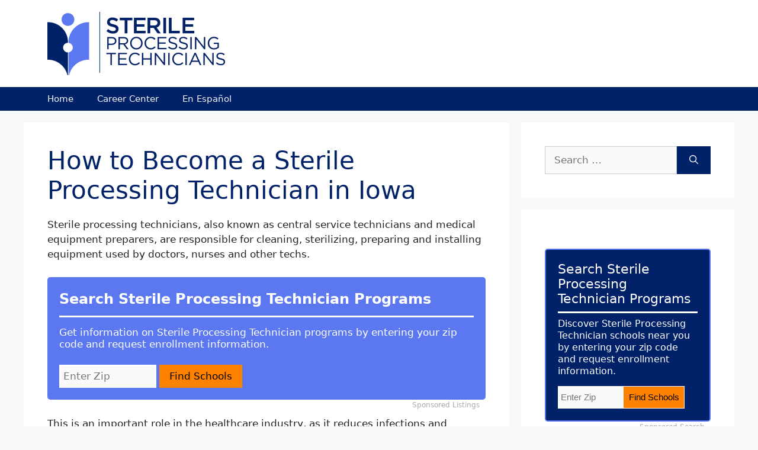

--- FILE ---
content_type: text/html; charset=UTF-8
request_url: https://sterileprocessingtech.org/ia/
body_size: 21940
content:
<!DOCTYPE html>
<html dir="ltr" lang="en-US" prefix="og: https://ogp.me/ns#">
<head>
	<meta charset="UTF-8">
	<title>Sterile Processing Technician Schools in Iowa - Find Programs</title>

		<!-- All in One SEO 4.9.3 - aioseo.com -->
	<meta name="description" content="Certification Information for IA and More" />
	<meta name="robots" content="max-image-preview:large" />
	<link rel="canonical" href="https://sterileprocessingtech.org/ia/" />
	<meta name="generator" content="All in One SEO (AIOSEO) 4.9.3" />
		<meta property="og:locale" content="en_US" />
		<meta property="og:site_name" content="Sterile Processing Technician Schools |" />
		<meta property="og:type" content="article" />
		<meta property="og:title" content="Sterile Processing Technician Schools in Iowa - Find Programs" />
		<meta property="og:description" content="Certification Information for IA and More" />
		<meta property="og:url" content="https://sterileprocessingtech.org/ia/" />
		<meta property="og:image" content="https://sterileprocessingtech.org/wp-content/uploads/2023/03/Sterile-Processing_SSa-R01a_Mil.webp" />
		<meta property="og:image:secure_url" content="https://sterileprocessingtech.org/wp-content/uploads/2023/03/Sterile-Processing_SSa-R01a_Mil.webp" />
		<meta property="article:published_time" content="2020-11-12T17:30:57+00:00" />
		<meta property="article:modified_time" content="2024-01-31T13:08:13+00:00" />
		<meta name="twitter:card" content="summary" />
		<meta name="twitter:title" content="Sterile Processing Technician Schools in Iowa - Find Programs" />
		<meta name="twitter:description" content="Certification Information for IA and More" />
		<meta name="twitter:image" content="https://sterileprocessingtech.org/wp-content/uploads/2023/03/Sterile-Processing_SSa-R01a_Mil.webp" />
		<script type="application/ld+json" class="aioseo-schema">
			{"@context":"https:\/\/schema.org","@graph":[{"@type":"BreadcrumbList","@id":"https:\/\/sterileprocessingtech.org\/ia\/#breadcrumblist","itemListElement":[{"@type":"ListItem","@id":"https:\/\/sterileprocessingtech.org#listItem","position":1,"name":"Home","item":"https:\/\/sterileprocessingtech.org","nextItem":{"@type":"ListItem","@id":"https:\/\/sterileprocessingtech.org\/ia\/#listItem","name":"Iowa"}},{"@type":"ListItem","@id":"https:\/\/sterileprocessingtech.org\/ia\/#listItem","position":2,"name":"Iowa","previousItem":{"@type":"ListItem","@id":"https:\/\/sterileprocessingtech.org#listItem","name":"Home"}}]},{"@type":"Organization","@id":"https:\/\/sterileprocessingtech.org\/#organization","name":"Sterile Processing Technician Schools","url":"https:\/\/sterileprocessingtech.org\/","logo":{"@type":"ImageObject","url":"https:\/\/sterileprocessingtech.org\/wp-content\/uploads\/2023\/03\/Sterile-Processing_SSa-R01a_Mil.webp","@id":"https:\/\/sterileprocessingtech.org\/ia\/#organizationLogo","width":300,"height":107,"caption":"Sterile Processing Techncian Schools Near Me"},"image":{"@id":"https:\/\/sterileprocessingtech.org\/ia\/#organizationLogo"}},{"@type":"WebPage","@id":"https:\/\/sterileprocessingtech.org\/ia\/#webpage","url":"https:\/\/sterileprocessingtech.org\/ia\/","name":"Sterile Processing Technician Schools in Iowa - Find Programs","description":"Certification Information for IA and More","inLanguage":"en-US","isPartOf":{"@id":"https:\/\/sterileprocessingtech.org\/#website"},"breadcrumb":{"@id":"https:\/\/sterileprocessingtech.org\/ia\/#breadcrumblist"},"datePublished":"2020-11-12T09:30:57-08:00","dateModified":"2024-01-31T05:08:13-08:00"},{"@type":"WebSite","@id":"https:\/\/sterileprocessingtech.org\/#website","url":"https:\/\/sterileprocessingtech.org\/","name":"Sterile Processing Technician Schools","inLanguage":"en-US","publisher":{"@id":"https:\/\/sterileprocessingtech.org\/#organization"}}]}
		</script>
		<!-- All in One SEO -->

<meta name="viewport" content="width=device-width, initial-scale=1"><link rel='dns-prefetch' href='//cdn.usefathom.com' />
<link rel="alternate" type="application/rss+xml" title="Sterile Processing Technician Schools &raquo; Feed" href="https://sterileprocessingtech.org/feed/" />
<link rel="alternate" type="application/rss+xml" title="Sterile Processing Technician Schools &raquo; Comments Feed" href="https://sterileprocessingtech.org/comments/feed/" />
<link rel="alternate" title="oEmbed (JSON)" type="application/json+oembed" href="https://sterileprocessingtech.org/wp-json/oembed/1.0/embed?url=https%3A%2F%2Fsterileprocessingtech.org%2Fia%2F" />
<link rel="alternate" title="oEmbed (XML)" type="text/xml+oembed" href="https://sterileprocessingtech.org/wp-json/oembed/1.0/embed?url=https%3A%2F%2Fsterileprocessingtech.org%2Fia%2F&#038;format=xml" />
		<!-- This site uses the Google Analytics by MonsterInsights plugin v9.11.1 - Using Analytics tracking - https://www.monsterinsights.com/ -->
							<script src="//www.googletagmanager.com/gtag/js?id=G-1YL2J7KFY1"  data-cfasync="false" data-wpfc-render="false" async></script>
			<script data-cfasync="false" data-wpfc-render="false">
				var mi_version = '9.11.1';
				var mi_track_user = true;
				var mi_no_track_reason = '';
								var MonsterInsightsDefaultLocations = {"page_location":"https:\/\/sterileprocessingtech.org\/ia\/"};
								if ( typeof MonsterInsightsPrivacyGuardFilter === 'function' ) {
					var MonsterInsightsLocations = (typeof MonsterInsightsExcludeQuery === 'object') ? MonsterInsightsPrivacyGuardFilter( MonsterInsightsExcludeQuery ) : MonsterInsightsPrivacyGuardFilter( MonsterInsightsDefaultLocations );
				} else {
					var MonsterInsightsLocations = (typeof MonsterInsightsExcludeQuery === 'object') ? MonsterInsightsExcludeQuery : MonsterInsightsDefaultLocations;
				}

								var disableStrs = [
										'ga-disable-G-1YL2J7KFY1',
									];

				/* Function to detect opted out users */
				function __gtagTrackerIsOptedOut() {
					for (var index = 0; index < disableStrs.length; index++) {
						if (document.cookie.indexOf(disableStrs[index] + '=true') > -1) {
							return true;
						}
					}

					return false;
				}

				/* Disable tracking if the opt-out cookie exists. */
				if (__gtagTrackerIsOptedOut()) {
					for (var index = 0; index < disableStrs.length; index++) {
						window[disableStrs[index]] = true;
					}
				}

				/* Opt-out function */
				function __gtagTrackerOptout() {
					for (var index = 0; index < disableStrs.length; index++) {
						document.cookie = disableStrs[index] + '=true; expires=Thu, 31 Dec 2099 23:59:59 UTC; path=/';
						window[disableStrs[index]] = true;
					}
				}

				if ('undefined' === typeof gaOptout) {
					function gaOptout() {
						__gtagTrackerOptout();
					}
				}
								window.dataLayer = window.dataLayer || [];

				window.MonsterInsightsDualTracker = {
					helpers: {},
					trackers: {},
				};
				if (mi_track_user) {
					function __gtagDataLayer() {
						dataLayer.push(arguments);
					}

					function __gtagTracker(type, name, parameters) {
						if (!parameters) {
							parameters = {};
						}

						if (parameters.send_to) {
							__gtagDataLayer.apply(null, arguments);
							return;
						}

						if (type === 'event') {
														parameters.send_to = monsterinsights_frontend.v4_id;
							var hookName = name;
							if (typeof parameters['event_category'] !== 'undefined') {
								hookName = parameters['event_category'] + ':' + name;
							}

							if (typeof MonsterInsightsDualTracker.trackers[hookName] !== 'undefined') {
								MonsterInsightsDualTracker.trackers[hookName](parameters);
							} else {
								__gtagDataLayer('event', name, parameters);
							}
							
						} else {
							__gtagDataLayer.apply(null, arguments);
						}
					}

					__gtagTracker('js', new Date());
					__gtagTracker('set', {
						'developer_id.dZGIzZG': true,
											});
					if ( MonsterInsightsLocations.page_location ) {
						__gtagTracker('set', MonsterInsightsLocations);
					}
										__gtagTracker('config', 'G-1YL2J7KFY1', {"forceSSL":"true","link_attribution":"true"} );
										window.gtag = __gtagTracker;										(function () {
						/* https://developers.google.com/analytics/devguides/collection/analyticsjs/ */
						/* ga and __gaTracker compatibility shim. */
						var noopfn = function () {
							return null;
						};
						var newtracker = function () {
							return new Tracker();
						};
						var Tracker = function () {
							return null;
						};
						var p = Tracker.prototype;
						p.get = noopfn;
						p.set = noopfn;
						p.send = function () {
							var args = Array.prototype.slice.call(arguments);
							args.unshift('send');
							__gaTracker.apply(null, args);
						};
						var __gaTracker = function () {
							var len = arguments.length;
							if (len === 0) {
								return;
							}
							var f = arguments[len - 1];
							if (typeof f !== 'object' || f === null || typeof f.hitCallback !== 'function') {
								if ('send' === arguments[0]) {
									var hitConverted, hitObject = false, action;
									if ('event' === arguments[1]) {
										if ('undefined' !== typeof arguments[3]) {
											hitObject = {
												'eventAction': arguments[3],
												'eventCategory': arguments[2],
												'eventLabel': arguments[4],
												'value': arguments[5] ? arguments[5] : 1,
											}
										}
									}
									if ('pageview' === arguments[1]) {
										if ('undefined' !== typeof arguments[2]) {
											hitObject = {
												'eventAction': 'page_view',
												'page_path': arguments[2],
											}
										}
									}
									if (typeof arguments[2] === 'object') {
										hitObject = arguments[2];
									}
									if (typeof arguments[5] === 'object') {
										Object.assign(hitObject, arguments[5]);
									}
									if ('undefined' !== typeof arguments[1].hitType) {
										hitObject = arguments[1];
										if ('pageview' === hitObject.hitType) {
											hitObject.eventAction = 'page_view';
										}
									}
									if (hitObject) {
										action = 'timing' === arguments[1].hitType ? 'timing_complete' : hitObject.eventAction;
										hitConverted = mapArgs(hitObject);
										__gtagTracker('event', action, hitConverted);
									}
								}
								return;
							}

							function mapArgs(args) {
								var arg, hit = {};
								var gaMap = {
									'eventCategory': 'event_category',
									'eventAction': 'event_action',
									'eventLabel': 'event_label',
									'eventValue': 'event_value',
									'nonInteraction': 'non_interaction',
									'timingCategory': 'event_category',
									'timingVar': 'name',
									'timingValue': 'value',
									'timingLabel': 'event_label',
									'page': 'page_path',
									'location': 'page_location',
									'title': 'page_title',
									'referrer' : 'page_referrer',
								};
								for (arg in args) {
																		if (!(!args.hasOwnProperty(arg) || !gaMap.hasOwnProperty(arg))) {
										hit[gaMap[arg]] = args[arg];
									} else {
										hit[arg] = args[arg];
									}
								}
								return hit;
							}

							try {
								f.hitCallback();
							} catch (ex) {
							}
						};
						__gaTracker.create = newtracker;
						__gaTracker.getByName = newtracker;
						__gaTracker.getAll = function () {
							return [];
						};
						__gaTracker.remove = noopfn;
						__gaTracker.loaded = true;
						window['__gaTracker'] = __gaTracker;
					})();
									} else {
										console.log("");
					(function () {
						function __gtagTracker() {
							return null;
						}

						window['__gtagTracker'] = __gtagTracker;
						window['gtag'] = __gtagTracker;
					})();
									}
			</script>
							<!-- / Google Analytics by MonsterInsights -->
		<style id='wp-img-auto-sizes-contain-inline-css'>
img:is([sizes=auto i],[sizes^="auto," i]){contain-intrinsic-size:3000px 1500px}
/*# sourceURL=wp-img-auto-sizes-contain-inline-css */
</style>
<style id='wp-block-library-inline-css'>
:root{--wp-block-synced-color:#7a00df;--wp-block-synced-color--rgb:122,0,223;--wp-bound-block-color:var(--wp-block-synced-color);--wp-editor-canvas-background:#ddd;--wp-admin-theme-color:#007cba;--wp-admin-theme-color--rgb:0,124,186;--wp-admin-theme-color-darker-10:#006ba1;--wp-admin-theme-color-darker-10--rgb:0,107,160.5;--wp-admin-theme-color-darker-20:#005a87;--wp-admin-theme-color-darker-20--rgb:0,90,135;--wp-admin-border-width-focus:2px}@media (min-resolution:192dpi){:root{--wp-admin-border-width-focus:1.5px}}.wp-element-button{cursor:pointer}:root .has-very-light-gray-background-color{background-color:#eee}:root .has-very-dark-gray-background-color{background-color:#313131}:root .has-very-light-gray-color{color:#eee}:root .has-very-dark-gray-color{color:#313131}:root .has-vivid-green-cyan-to-vivid-cyan-blue-gradient-background{background:linear-gradient(135deg,#00d084,#0693e3)}:root .has-purple-crush-gradient-background{background:linear-gradient(135deg,#34e2e4,#4721fb 50%,#ab1dfe)}:root .has-hazy-dawn-gradient-background{background:linear-gradient(135deg,#faaca8,#dad0ec)}:root .has-subdued-olive-gradient-background{background:linear-gradient(135deg,#fafae1,#67a671)}:root .has-atomic-cream-gradient-background{background:linear-gradient(135deg,#fdd79a,#004a59)}:root .has-nightshade-gradient-background{background:linear-gradient(135deg,#330968,#31cdcf)}:root .has-midnight-gradient-background{background:linear-gradient(135deg,#020381,#2874fc)}:root{--wp--preset--font-size--normal:16px;--wp--preset--font-size--huge:42px}.has-regular-font-size{font-size:1em}.has-larger-font-size{font-size:2.625em}.has-normal-font-size{font-size:var(--wp--preset--font-size--normal)}.has-huge-font-size{font-size:var(--wp--preset--font-size--huge)}.has-text-align-center{text-align:center}.has-text-align-left{text-align:left}.has-text-align-right{text-align:right}.has-fit-text{white-space:nowrap!important}#end-resizable-editor-section{display:none}.aligncenter{clear:both}.items-justified-left{justify-content:flex-start}.items-justified-center{justify-content:center}.items-justified-right{justify-content:flex-end}.items-justified-space-between{justify-content:space-between}.screen-reader-text{border:0;clip-path:inset(50%);height:1px;margin:-1px;overflow:hidden;padding:0;position:absolute;width:1px;word-wrap:normal!important}.screen-reader-text:focus{background-color:#ddd;clip-path:none;color:#444;display:block;font-size:1em;height:auto;left:5px;line-height:normal;padding:15px 23px 14px;text-decoration:none;top:5px;width:auto;z-index:100000}html :where(.has-border-color){border-style:solid}html :where([style*=border-top-color]){border-top-style:solid}html :where([style*=border-right-color]){border-right-style:solid}html :where([style*=border-bottom-color]){border-bottom-style:solid}html :where([style*=border-left-color]){border-left-style:solid}html :where([style*=border-width]){border-style:solid}html :where([style*=border-top-width]){border-top-style:solid}html :where([style*=border-right-width]){border-right-style:solid}html :where([style*=border-bottom-width]){border-bottom-style:solid}html :where([style*=border-left-width]){border-left-style:solid}html :where(img[class*=wp-image-]){height:auto;max-width:100%}:where(figure){margin:0 0 1em}html :where(.is-position-sticky){--wp-admin--admin-bar--position-offset:var(--wp-admin--admin-bar--height,0px)}@media screen and (max-width:600px){html :where(.is-position-sticky){--wp-admin--admin-bar--position-offset:0px}}

/*# sourceURL=wp-block-library-inline-css */
</style><style id='wp-block-heading-inline-css'>
h1:where(.wp-block-heading).has-background,h2:where(.wp-block-heading).has-background,h3:where(.wp-block-heading).has-background,h4:where(.wp-block-heading).has-background,h5:where(.wp-block-heading).has-background,h6:where(.wp-block-heading).has-background{padding:1.25em 2.375em}h1.has-text-align-left[style*=writing-mode]:where([style*=vertical-lr]),h1.has-text-align-right[style*=writing-mode]:where([style*=vertical-rl]),h2.has-text-align-left[style*=writing-mode]:where([style*=vertical-lr]),h2.has-text-align-right[style*=writing-mode]:where([style*=vertical-rl]),h3.has-text-align-left[style*=writing-mode]:where([style*=vertical-lr]),h3.has-text-align-right[style*=writing-mode]:where([style*=vertical-rl]),h4.has-text-align-left[style*=writing-mode]:where([style*=vertical-lr]),h4.has-text-align-right[style*=writing-mode]:where([style*=vertical-rl]),h5.has-text-align-left[style*=writing-mode]:where([style*=vertical-lr]),h5.has-text-align-right[style*=writing-mode]:where([style*=vertical-rl]),h6.has-text-align-left[style*=writing-mode]:where([style*=vertical-lr]),h6.has-text-align-right[style*=writing-mode]:where([style*=vertical-rl]){rotate:180deg}
/*# sourceURL=https://sterileprocessingtech.org/wp-includes/blocks/heading/style.min.css */
</style>
<style id='wp-block-latest-posts-inline-css'>
.wp-block-latest-posts{box-sizing:border-box}.wp-block-latest-posts.alignleft{margin-right:2em}.wp-block-latest-posts.alignright{margin-left:2em}.wp-block-latest-posts.wp-block-latest-posts__list{list-style:none}.wp-block-latest-posts.wp-block-latest-posts__list li{clear:both;overflow-wrap:break-word}.wp-block-latest-posts.is-grid{display:flex;flex-wrap:wrap}.wp-block-latest-posts.is-grid li{margin:0 1.25em 1.25em 0;width:100%}@media (min-width:600px){.wp-block-latest-posts.columns-2 li{width:calc(50% - .625em)}.wp-block-latest-posts.columns-2 li:nth-child(2n){margin-right:0}.wp-block-latest-posts.columns-3 li{width:calc(33.33333% - .83333em)}.wp-block-latest-posts.columns-3 li:nth-child(3n){margin-right:0}.wp-block-latest-posts.columns-4 li{width:calc(25% - .9375em)}.wp-block-latest-posts.columns-4 li:nth-child(4n){margin-right:0}.wp-block-latest-posts.columns-5 li{width:calc(20% - 1em)}.wp-block-latest-posts.columns-5 li:nth-child(5n){margin-right:0}.wp-block-latest-posts.columns-6 li{width:calc(16.66667% - 1.04167em)}.wp-block-latest-posts.columns-6 li:nth-child(6n){margin-right:0}}:root :where(.wp-block-latest-posts.is-grid){padding:0}:root :where(.wp-block-latest-posts.wp-block-latest-posts__list){padding-left:0}.wp-block-latest-posts__post-author,.wp-block-latest-posts__post-date{display:block;font-size:.8125em}.wp-block-latest-posts__post-excerpt,.wp-block-latest-posts__post-full-content{margin-bottom:1em;margin-top:.5em}.wp-block-latest-posts__featured-image a{display:inline-block}.wp-block-latest-posts__featured-image img{height:auto;max-width:100%;width:auto}.wp-block-latest-posts__featured-image.alignleft{float:left;margin-right:1em}.wp-block-latest-posts__featured-image.alignright{float:right;margin-left:1em}.wp-block-latest-posts__featured-image.aligncenter{margin-bottom:1em;text-align:center}
/*# sourceURL=https://sterileprocessingtech.org/wp-includes/blocks/latest-posts/style.min.css */
</style>
<style id='wp-block-list-inline-css'>
ol,ul{box-sizing:border-box}:root :where(.wp-block-list.has-background){padding:1.25em 2.375em}
/*# sourceURL=https://sterileprocessingtech.org/wp-includes/blocks/list/style.min.css */
</style>
<style id='wp-block-paragraph-inline-css'>
.is-small-text{font-size:.875em}.is-regular-text{font-size:1em}.is-large-text{font-size:2.25em}.is-larger-text{font-size:3em}.has-drop-cap:not(:focus):first-letter{float:left;font-size:8.4em;font-style:normal;font-weight:100;line-height:.68;margin:.05em .1em 0 0;text-transform:uppercase}body.rtl .has-drop-cap:not(:focus):first-letter{float:none;margin-left:.1em}p.has-drop-cap.has-background{overflow:hidden}:root :where(p.has-background){padding:1.25em 2.375em}:where(p.has-text-color:not(.has-link-color)) a{color:inherit}p.has-text-align-left[style*="writing-mode:vertical-lr"],p.has-text-align-right[style*="writing-mode:vertical-rl"]{rotate:180deg}
/*# sourceURL=https://sterileprocessingtech.org/wp-includes/blocks/paragraph/style.min.css */
</style>
<style id='global-styles-inline-css'>
:root{--wp--preset--aspect-ratio--square: 1;--wp--preset--aspect-ratio--4-3: 4/3;--wp--preset--aspect-ratio--3-4: 3/4;--wp--preset--aspect-ratio--3-2: 3/2;--wp--preset--aspect-ratio--2-3: 2/3;--wp--preset--aspect-ratio--16-9: 16/9;--wp--preset--aspect-ratio--9-16: 9/16;--wp--preset--color--black: #000000;--wp--preset--color--cyan-bluish-gray: #abb8c3;--wp--preset--color--white: #ffffff;--wp--preset--color--pale-pink: #f78da7;--wp--preset--color--vivid-red: #cf2e2e;--wp--preset--color--luminous-vivid-orange: #ff6900;--wp--preset--color--luminous-vivid-amber: #fcb900;--wp--preset--color--light-green-cyan: #7bdcb5;--wp--preset--color--vivid-green-cyan: #00d084;--wp--preset--color--pale-cyan-blue: #8ed1fc;--wp--preset--color--vivid-cyan-blue: #0693e3;--wp--preset--color--vivid-purple: #9b51e0;--wp--preset--color--contrast: var(--contrast);--wp--preset--color--contrast-2: var(--contrast-2);--wp--preset--color--contrast-3: var(--contrast-3);--wp--preset--color--base: var(--base);--wp--preset--color--base-2: var(--base-2);--wp--preset--color--base-3: var(--base-3);--wp--preset--color--accent: var(--accent);--wp--preset--color--spt-darkblue: var(--spt-darkblue);--wp--preset--color--stp-light: var(--stp-light);--wp--preset--color--global-color-10: var(--global-color-10);--wp--preset--gradient--vivid-cyan-blue-to-vivid-purple: linear-gradient(135deg,rgb(6,147,227) 0%,rgb(155,81,224) 100%);--wp--preset--gradient--light-green-cyan-to-vivid-green-cyan: linear-gradient(135deg,rgb(122,220,180) 0%,rgb(0,208,130) 100%);--wp--preset--gradient--luminous-vivid-amber-to-luminous-vivid-orange: linear-gradient(135deg,rgb(252,185,0) 0%,rgb(255,105,0) 100%);--wp--preset--gradient--luminous-vivid-orange-to-vivid-red: linear-gradient(135deg,rgb(255,105,0) 0%,rgb(207,46,46) 100%);--wp--preset--gradient--very-light-gray-to-cyan-bluish-gray: linear-gradient(135deg,rgb(238,238,238) 0%,rgb(169,184,195) 100%);--wp--preset--gradient--cool-to-warm-spectrum: linear-gradient(135deg,rgb(74,234,220) 0%,rgb(151,120,209) 20%,rgb(207,42,186) 40%,rgb(238,44,130) 60%,rgb(251,105,98) 80%,rgb(254,248,76) 100%);--wp--preset--gradient--blush-light-purple: linear-gradient(135deg,rgb(255,206,236) 0%,rgb(152,150,240) 100%);--wp--preset--gradient--blush-bordeaux: linear-gradient(135deg,rgb(254,205,165) 0%,rgb(254,45,45) 50%,rgb(107,0,62) 100%);--wp--preset--gradient--luminous-dusk: linear-gradient(135deg,rgb(255,203,112) 0%,rgb(199,81,192) 50%,rgb(65,88,208) 100%);--wp--preset--gradient--pale-ocean: linear-gradient(135deg,rgb(255,245,203) 0%,rgb(182,227,212) 50%,rgb(51,167,181) 100%);--wp--preset--gradient--electric-grass: linear-gradient(135deg,rgb(202,248,128) 0%,rgb(113,206,126) 100%);--wp--preset--gradient--midnight: linear-gradient(135deg,rgb(2,3,129) 0%,rgb(40,116,252) 100%);--wp--preset--font-size--small: 13px;--wp--preset--font-size--medium: 20px;--wp--preset--font-size--large: 36px;--wp--preset--font-size--x-large: 42px;--wp--preset--spacing--20: 0.44rem;--wp--preset--spacing--30: 0.67rem;--wp--preset--spacing--40: 1rem;--wp--preset--spacing--50: 1.5rem;--wp--preset--spacing--60: 2.25rem;--wp--preset--spacing--70: 3.38rem;--wp--preset--spacing--80: 5.06rem;--wp--preset--shadow--natural: 6px 6px 9px rgba(0, 0, 0, 0.2);--wp--preset--shadow--deep: 12px 12px 50px rgba(0, 0, 0, 0.4);--wp--preset--shadow--sharp: 6px 6px 0px rgba(0, 0, 0, 0.2);--wp--preset--shadow--outlined: 6px 6px 0px -3px rgb(255, 255, 255), 6px 6px rgb(0, 0, 0);--wp--preset--shadow--crisp: 6px 6px 0px rgb(0, 0, 0);}:where(.is-layout-flex){gap: 0.5em;}:where(.is-layout-grid){gap: 0.5em;}body .is-layout-flex{display: flex;}.is-layout-flex{flex-wrap: wrap;align-items: center;}.is-layout-flex > :is(*, div){margin: 0;}body .is-layout-grid{display: grid;}.is-layout-grid > :is(*, div){margin: 0;}:where(.wp-block-columns.is-layout-flex){gap: 2em;}:where(.wp-block-columns.is-layout-grid){gap: 2em;}:where(.wp-block-post-template.is-layout-flex){gap: 1.25em;}:where(.wp-block-post-template.is-layout-grid){gap: 1.25em;}.has-black-color{color: var(--wp--preset--color--black) !important;}.has-cyan-bluish-gray-color{color: var(--wp--preset--color--cyan-bluish-gray) !important;}.has-white-color{color: var(--wp--preset--color--white) !important;}.has-pale-pink-color{color: var(--wp--preset--color--pale-pink) !important;}.has-vivid-red-color{color: var(--wp--preset--color--vivid-red) !important;}.has-luminous-vivid-orange-color{color: var(--wp--preset--color--luminous-vivid-orange) !important;}.has-luminous-vivid-amber-color{color: var(--wp--preset--color--luminous-vivid-amber) !important;}.has-light-green-cyan-color{color: var(--wp--preset--color--light-green-cyan) !important;}.has-vivid-green-cyan-color{color: var(--wp--preset--color--vivid-green-cyan) !important;}.has-pale-cyan-blue-color{color: var(--wp--preset--color--pale-cyan-blue) !important;}.has-vivid-cyan-blue-color{color: var(--wp--preset--color--vivid-cyan-blue) !important;}.has-vivid-purple-color{color: var(--wp--preset--color--vivid-purple) !important;}.has-black-background-color{background-color: var(--wp--preset--color--black) !important;}.has-cyan-bluish-gray-background-color{background-color: var(--wp--preset--color--cyan-bluish-gray) !important;}.has-white-background-color{background-color: var(--wp--preset--color--white) !important;}.has-pale-pink-background-color{background-color: var(--wp--preset--color--pale-pink) !important;}.has-vivid-red-background-color{background-color: var(--wp--preset--color--vivid-red) !important;}.has-luminous-vivid-orange-background-color{background-color: var(--wp--preset--color--luminous-vivid-orange) !important;}.has-luminous-vivid-amber-background-color{background-color: var(--wp--preset--color--luminous-vivid-amber) !important;}.has-light-green-cyan-background-color{background-color: var(--wp--preset--color--light-green-cyan) !important;}.has-vivid-green-cyan-background-color{background-color: var(--wp--preset--color--vivid-green-cyan) !important;}.has-pale-cyan-blue-background-color{background-color: var(--wp--preset--color--pale-cyan-blue) !important;}.has-vivid-cyan-blue-background-color{background-color: var(--wp--preset--color--vivid-cyan-blue) !important;}.has-vivid-purple-background-color{background-color: var(--wp--preset--color--vivid-purple) !important;}.has-black-border-color{border-color: var(--wp--preset--color--black) !important;}.has-cyan-bluish-gray-border-color{border-color: var(--wp--preset--color--cyan-bluish-gray) !important;}.has-white-border-color{border-color: var(--wp--preset--color--white) !important;}.has-pale-pink-border-color{border-color: var(--wp--preset--color--pale-pink) !important;}.has-vivid-red-border-color{border-color: var(--wp--preset--color--vivid-red) !important;}.has-luminous-vivid-orange-border-color{border-color: var(--wp--preset--color--luminous-vivid-orange) !important;}.has-luminous-vivid-amber-border-color{border-color: var(--wp--preset--color--luminous-vivid-amber) !important;}.has-light-green-cyan-border-color{border-color: var(--wp--preset--color--light-green-cyan) !important;}.has-vivid-green-cyan-border-color{border-color: var(--wp--preset--color--vivid-green-cyan) !important;}.has-pale-cyan-blue-border-color{border-color: var(--wp--preset--color--pale-cyan-blue) !important;}.has-vivid-cyan-blue-border-color{border-color: var(--wp--preset--color--vivid-cyan-blue) !important;}.has-vivid-purple-border-color{border-color: var(--wp--preset--color--vivid-purple) !important;}.has-vivid-cyan-blue-to-vivid-purple-gradient-background{background: var(--wp--preset--gradient--vivid-cyan-blue-to-vivid-purple) !important;}.has-light-green-cyan-to-vivid-green-cyan-gradient-background{background: var(--wp--preset--gradient--light-green-cyan-to-vivid-green-cyan) !important;}.has-luminous-vivid-amber-to-luminous-vivid-orange-gradient-background{background: var(--wp--preset--gradient--luminous-vivid-amber-to-luminous-vivid-orange) !important;}.has-luminous-vivid-orange-to-vivid-red-gradient-background{background: var(--wp--preset--gradient--luminous-vivid-orange-to-vivid-red) !important;}.has-very-light-gray-to-cyan-bluish-gray-gradient-background{background: var(--wp--preset--gradient--very-light-gray-to-cyan-bluish-gray) !important;}.has-cool-to-warm-spectrum-gradient-background{background: var(--wp--preset--gradient--cool-to-warm-spectrum) !important;}.has-blush-light-purple-gradient-background{background: var(--wp--preset--gradient--blush-light-purple) !important;}.has-blush-bordeaux-gradient-background{background: var(--wp--preset--gradient--blush-bordeaux) !important;}.has-luminous-dusk-gradient-background{background: var(--wp--preset--gradient--luminous-dusk) !important;}.has-pale-ocean-gradient-background{background: var(--wp--preset--gradient--pale-ocean) !important;}.has-electric-grass-gradient-background{background: var(--wp--preset--gradient--electric-grass) !important;}.has-midnight-gradient-background{background: var(--wp--preset--gradient--midnight) !important;}.has-small-font-size{font-size: var(--wp--preset--font-size--small) !important;}.has-medium-font-size{font-size: var(--wp--preset--font-size--medium) !important;}.has-large-font-size{font-size: var(--wp--preset--font-size--large) !important;}.has-x-large-font-size{font-size: var(--wp--preset--font-size--x-large) !important;}
/*# sourceURL=global-styles-inline-css */
</style>

<style id='classic-theme-styles-inline-css'>
/*! This file is auto-generated */
.wp-block-button__link{color:#fff;background-color:#32373c;border-radius:9999px;box-shadow:none;text-decoration:none;padding:calc(.667em + 2px) calc(1.333em + 2px);font-size:1.125em}.wp-block-file__button{background:#32373c;color:#fff;text-decoration:none}
/*# sourceURL=/wp-includes/css/classic-themes.min.css */
</style>
<link rel='stylesheet' id='generate-widget-areas-css' href='https://sterileprocessingtech.org/wp-content/themes/generatepress/assets/css/components/widget-areas.min.css?ver=3.6.1' media='all' />
<link rel='stylesheet' id='generate-style-css' href='https://sterileprocessingtech.org/wp-content/themes/generatepress/assets/css/main.min.css?ver=3.6.1' media='all' />
<style id='generate-style-inline-css'>
body{background-color:#f7f8f9;color:#222222;}a{color:#1e73be;}a:hover, a:focus, a:active{color:#000000;}.wp-block-group__inner-container{max-width:1200px;margin-left:auto;margin-right:auto;}.site-header .header-image{width:300px;}:root{--contrast:#222222;--contrast-2:#575760;--contrast-3:#b2b2be;--base:#f0f0f0;--base-2:#f7f8f9;--base-3:#ffffff;--accent:#1e73be;--spt-darkblue:#012168;--stp-light:#5c78f1;--global-color-10:#FF8100;}:root .has-contrast-color{color:var(--contrast);}:root .has-contrast-background-color{background-color:var(--contrast);}:root .has-contrast-2-color{color:var(--contrast-2);}:root .has-contrast-2-background-color{background-color:var(--contrast-2);}:root .has-contrast-3-color{color:var(--contrast-3);}:root .has-contrast-3-background-color{background-color:var(--contrast-3);}:root .has-base-color{color:var(--base);}:root .has-base-background-color{background-color:var(--base);}:root .has-base-2-color{color:var(--base-2);}:root .has-base-2-background-color{background-color:var(--base-2);}:root .has-base-3-color{color:var(--base-3);}:root .has-base-3-background-color{background-color:var(--base-3);}:root .has-accent-color{color:var(--accent);}:root .has-accent-background-color{background-color:var(--accent);}:root .has-spt-darkblue-color{color:var(--spt-darkblue);}:root .has-spt-darkblue-background-color{background-color:var(--spt-darkblue);}:root .has-stp-light-color{color:var(--stp-light);}:root .has-stp-light-background-color{background-color:var(--stp-light);}:root .has-global-color-10-color{color:var(--global-color-10);}:root .has-global-color-10-background-color{background-color:var(--global-color-10);}body, button, input, select, textarea{font-family:-apple-system, system-ui, BlinkMacSystemFont, "Segoe UI", Helvetica, Arial, sans-serif, "Apple Color Emoji", "Segoe UI Emoji", "Segoe UI Symbol";}body{line-height:1.5;}.entry-content > [class*="wp-block-"]:not(:last-child):not(.wp-block-heading){margin-bottom:1.5em;}.main-navigation .main-nav ul ul li a{font-size:14px;}.sidebar .widget, .footer-widgets .widget{font-size:17px;}@media (max-width:768px){h1{font-size:31px;}h2{font-size:27px;}h3{font-size:24px;}h4{font-size:22px;}h5{font-size:19px;}}.top-bar{background-color:#636363;color:#ffffff;}.top-bar a{color:#ffffff;}.top-bar a:hover{color:#303030;}.site-header{background-color:#ffffff;}.main-title a,.main-title a:hover{color:#222222;}.site-description{color:#757575;}.main-navigation,.main-navigation ul ul{background-color:var(--spt-darkblue);}.main-navigation .main-nav ul li a, .main-navigation .menu-toggle, .main-navigation .menu-bar-items{color:var(--base-2);}.main-navigation .main-nav ul li:not([class*="current-menu-"]):hover > a, .main-navigation .main-nav ul li:not([class*="current-menu-"]):focus > a, .main-navigation .main-nav ul li.sfHover:not([class*="current-menu-"]) > a, .main-navigation .menu-bar-item:hover > a, .main-navigation .menu-bar-item.sfHover > a{color:var(--base-3);background-color:var(--stp-light);}button.menu-toggle:hover,button.menu-toggle:focus{color:var(--base-2);}.main-navigation .main-nav ul li[class*="current-menu-"] > a{color:var(--base-2);background-color:var(--contrast-3);}.navigation-search input[type="search"],.navigation-search input[type="search"]:active, .navigation-search input[type="search"]:focus, .main-navigation .main-nav ul li.search-item.active > a, .main-navigation .menu-bar-items .search-item.active > a{color:var(--base-3);background-color:var(--stp-light);}.main-navigation ul ul{background-color:#eaeaea;}.main-navigation .main-nav ul ul li a{color:#515151;}.main-navigation .main-nav ul ul li:not([class*="current-menu-"]):hover > a,.main-navigation .main-nav ul ul li:not([class*="current-menu-"]):focus > a, .main-navigation .main-nav ul ul li.sfHover:not([class*="current-menu-"]) > a{color:#7a8896;background-color:#eaeaea;}.main-navigation .main-nav ul ul li[class*="current-menu-"] > a{color:#7a8896;background-color:#eaeaea;}.separate-containers .inside-article, .separate-containers .comments-area, .separate-containers .page-header, .one-container .container, .separate-containers .paging-navigation, .inside-page-header{background-color:#ffffff;}.inside-article a,.paging-navigation a,.comments-area a,.page-header a{color:var(--stp-light);}.inside-article a:hover,.paging-navigation a:hover,.comments-area a:hover,.page-header a:hover{color:var(--spt-darkblue);}.entry-title a{color:#222222;}.entry-title a:hover{color:#55555e;}.entry-meta{color:#595959;}h1{color:var(--spt-darkblue);}h2{color:var(--spt-darkblue);}.sidebar .widget{background-color:#ffffff;}.footer-widgets{background-color:#ffffff;}.footer-widgets .widget-title{color:#000000;}.site-info{color:#ffffff;background-color:#55555e;}.site-info a{color:#ffffff;}.site-info a:hover{color:#d3d3d3;}.footer-bar .widget_nav_menu .current-menu-item a{color:#d3d3d3;}input[type="text"],input[type="email"],input[type="url"],input[type="password"],input[type="search"],input[type="tel"],input[type="number"],textarea,select{color:#666666;background-color:#fafafa;border-color:#cccccc;}input[type="text"]:focus,input[type="email"]:focus,input[type="url"]:focus,input[type="password"]:focus,input[type="search"]:focus,input[type="tel"]:focus,input[type="number"]:focus,textarea:focus,select:focus{color:#666666;background-color:#ffffff;border-color:#bfbfbf;}button,html input[type="button"],input[type="reset"],input[type="submit"],a.button,a.wp-block-button__link:not(.has-background){color:#ffffff;background-color:var(--spt-darkblue);}button:hover,html input[type="button"]:hover,input[type="reset"]:hover,input[type="submit"]:hover,a.button:hover,button:focus,html input[type="button"]:focus,input[type="reset"]:focus,input[type="submit"]:focus,a.button:focus,a.wp-block-button__link:not(.has-background):active,a.wp-block-button__link:not(.has-background):focus,a.wp-block-button__link:not(.has-background):hover{color:#ffffff;background-color:#3f4047;}a.generate-back-to-top{background-color:rgba( 0,0,0,0.4 );color:#ffffff;}a.generate-back-to-top:hover,a.generate-back-to-top:focus{background-color:rgba( 0,0,0,0.6 );color:#ffffff;}:root{--gp-search-modal-bg-color:var(--base-3);--gp-search-modal-text-color:var(--contrast);--gp-search-modal-overlay-bg-color:rgba(0,0,0,0.2);}@media (max-width: 768px){.main-navigation .menu-bar-item:hover > a, .main-navigation .menu-bar-item.sfHover > a{background:none;color:var(--base-2);}}.nav-below-header .main-navigation .inside-navigation.grid-container, .nav-above-header .main-navigation .inside-navigation.grid-container{padding:0px 20px 0px 20px;}.site-main .wp-block-group__inner-container{padding:40px;}.separate-containers .paging-navigation{padding-top:20px;padding-bottom:20px;}.entry-content .alignwide, body:not(.no-sidebar) .entry-content .alignfull{margin-left:-40px;width:calc(100% + 80px);max-width:calc(100% + 80px);}.main-navigation .main-nav ul li a,.menu-toggle,.main-navigation .menu-bar-item > a{line-height:40px;}.navigation-search input[type="search"]{height:40px;}.rtl .menu-item-has-children .dropdown-menu-toggle{padding-left:20px;}.rtl .main-navigation .main-nav ul li.menu-item-has-children > a{padding-right:20px;}@media (max-width:768px){.separate-containers .inside-article, .separate-containers .comments-area, .separate-containers .page-header, .separate-containers .paging-navigation, .one-container .site-content, .inside-page-header{padding:30px;}.site-main .wp-block-group__inner-container{padding:30px;}.inside-top-bar{padding-right:30px;padding-left:30px;}.inside-header{padding-right:30px;padding-left:30px;}.widget-area .widget{padding-top:30px;padding-right:30px;padding-bottom:30px;padding-left:30px;}.footer-widgets-container{padding-top:30px;padding-right:30px;padding-bottom:30px;padding-left:30px;}.inside-site-info{padding-right:30px;padding-left:30px;}.entry-content .alignwide, body:not(.no-sidebar) .entry-content .alignfull{margin-left:-30px;width:calc(100% + 60px);max-width:calc(100% + 60px);}.one-container .site-main .paging-navigation{margin-bottom:20px;}}/* End cached CSS */.is-right-sidebar{width:30%;}.is-left-sidebar{width:30%;}.site-content .content-area{width:70%;}@media (max-width: 768px){.main-navigation .menu-toggle,.sidebar-nav-mobile:not(#sticky-placeholder){display:block;}.main-navigation ul,.gen-sidebar-nav,.main-navigation:not(.slideout-navigation):not(.toggled) .main-nav > ul,.has-inline-mobile-toggle #site-navigation .inside-navigation > *:not(.navigation-search):not(.main-nav){display:none;}.nav-align-right .inside-navigation,.nav-align-center .inside-navigation{justify-content:space-between;}}
.dynamic-author-image-rounded{border-radius:100%;}.dynamic-featured-image, .dynamic-author-image{vertical-align:middle;}.one-container.blog .dynamic-content-template:not(:last-child), .one-container.archive .dynamic-content-template:not(:last-child){padding-bottom:0px;}.dynamic-entry-excerpt > p:last-child{margin-bottom:0px;}
/*# sourceURL=generate-style-inline-css */
</style>
<link rel='stylesheet' id='generate-child-css' href='https://sterileprocessingtech.org/wp-content/themes/generatepress_child/style.css?ver=1614252838' media='all' />
<script src="https://sterileprocessingtech.org/wp-content/plugins/google-analytics-for-wordpress/assets/js/frontend-gtag.min.js?ver=9.11.1" id="monsterinsights-frontend-script-js" async data-wp-strategy="async"></script>
<script data-cfasync="false" data-wpfc-render="false" id='monsterinsights-frontend-script-js-extra'>var monsterinsights_frontend = {"js_events_tracking":"true","download_extensions":"doc,pdf,ppt,zip,xls,docx,pptx,xlsx","inbound_paths":"[{\"path\":\"\\\/go\\\/\",\"label\":\"affiliate\"},{\"path\":\"\\\/recommend\\\/\",\"label\":\"affiliate\"},{\"path\":\"\\\/recommends\\\/\",\"label\":\"affiliate\"}]","home_url":"https:\/\/sterileprocessingtech.org","hash_tracking":"false","v4_id":"G-1YL2J7KFY1"};</script>
<script src="https://cdn.usefathom.com/script.js" id="fathom-snippet-js" defer data-wp-strategy="defer" data-site="DWRSOPMC"   data-no-minify></script>
<link rel="https://api.w.org/" href="https://sterileprocessingtech.org/wp-json/" /><link rel="alternate" title="JSON" type="application/json" href="https://sterileprocessingtech.org/wp-json/wp/v2/pages/19" /><link rel="EditURI" type="application/rsd+xml" title="RSD" href="https://sterileprocessingtech.org/xmlrpc.php?rsd" />
<meta name="generator" content="WordPress 6.9" />
<link rel='shortlink' href='https://sterileprocessingtech.org/?p=19' />
<link rel="icon" href="https://sterileprocessingtech.org/wp-content/uploads/2023/03/favicon.jpg" sizes="32x32" />
<link rel="icon" href="https://sterileprocessingtech.org/wp-content/uploads/2023/03/favicon.jpg" sizes="192x192" />
<link rel="apple-touch-icon" href="https://sterileprocessingtech.org/wp-content/uploads/2023/03/favicon.jpg" />
<meta name="msapplication-TileImage" content="https://sterileprocessingtech.org/wp-content/uploads/2023/03/favicon.jpg" />
		<style id="wp-custom-css">
			.su-box {
  margin: 0 0 1.5em;
  border-width: 2px;
  border-style: solid;
}

.su-box-content {
  background-color: #fff;
  color: #444;
  padding: 1em;
}
.su-box-title {
  display: block;
  padding: 0.5em 1em;
  font-weight: 700;
  font-size: 1.1em;
}
.su-button {
  display: inline-block !important;
  text-align: center;
  text-decoration: none !important;
  box-sizing: content-box !important;
  -webkit-transition: all 0.2s;
  transition: all 0.2s;
}

.su-button-style-flat span {
  border: none;
}

.zip_widget_esy_container {
  background: var(--spt-darkblue) none repeat scroll 0 0;
  border: 2px solid var(--stp-light);
  padding: 20px;
  border-radius: 5px;
}

.zip_widget_esy_container form {
  margin: 0;
}

body .zip_widget_esy_container p {
  color: #fff;
  font-size: 16px;
  font-weight: 100;
  line-height: 130%;
  margin-bottom: 15px;
  text-align: left;
}

.zip_widget_esy_container input[type="submit"] {
  background: var(--global-color-10) none repeat scroll 0 0;
  border: 1px solid #fff;
  border-radius: 0;
  color: #000 !important;
  font-family: Arial;
  font-size: 15px;
  font-weight: 500;
  height: 34px !important;
  width: 90px;
  text-transform: none;
  line-height: 34px !important;
  box-shadow: none;
  box-sizing: content-box;
  -webkit-appearance: none;
  vertical-align: top;
  padding: 1px 6px;
  cursor: pointer;
  text-shadow: none;
}

.zip_widget_esy_container input[type="text"] {
  border: 1px solid #fff;
  float: left;
  font-family: arial;
  font-size: 15px;
  height: 34px;
  width: 100px;
  border-radius: 0;
  box-sizing: content-box;
  padding: 1px 4px;
}

.zip_widget_esy_container select.program_type {
  padding: 0 5px;
  height: 34px;
  font-size: 15px;
  line-height: 34px;
  margin-bottom: 10px;
  border: 1px solid #fff;
  -webkit-appearance: none;
  -webkit-border-radius: 0;
  /* background-image:url([data-uri])*/
  background-position: 100% 50%;
  background-repeat: no-repeat;
  background-color: #fff;
  width: 100%;
}

.zip_widget_esy_container .zip_widget_esy_title {
  border-bottom: 3px solid #fff;
  color: #fff;
  font-size: 22px;
  font-weight: 100;
  letter-spacing: 0;
  line-height: 115%;
  margin-bottom: 8px;
  padding-bottom: 9px;
}

.zip_widget_esy_container .zip_widget_esy_search_box_contianer {
  max-width: 280px;
  text-align: left;
}

.esy_sponsored {
  text-align: right;
  font-size: 12px;
  color: #aaa;
  margin: 0 10px 10px 0;
  content: "Sponsored Ad";
}

.zip_widget_esy_title {
  border-bottom: 3px solid #fff;
  color: #fff;
  font-size: 22px;
  font-weight: 100;
  letter-spacing: 0;
  line-height: 115%;
  margin-bottom: 8px;
  padding-bottom: 9px;
}

.zip_widget_esy_search_box_contianer {
  max-width: 280px;
  text-align: left;
}

.esy_sponsored {
  text-align: right;
  font-size: 12px;
  color: #aaa;
  margin: 0 10px 10px 0;
  content: "Sponsored Ad";
}

.listings_widget_esy_container .zip_notice span {
  font-weight: 600;
  background-color: #fdfdd0;
}
.listings_widget_esy_container .esy_listing_container {
  clear: both;
  border-bottom: 1px solid #ddd;
  padding: 10px 5px;
  overflow: hidden;
}
.listings_widget_esy_container .esy_listing_container:hover {
  background: #f3f3f3;
}
.listings_widget_esy_container .esy_listing_container .esy_listing_title a {
  font-size: 1.1em;
}
.listings_widget_esy_container .esy_listing_container .esy_address,
.listings_widget_esy_container .esy_listing_container .esy_school_code {
  font-size: 0.9em;
}
.listings_widget_esy_container .esy_listing_container .esy_request_button {
  max-width: 100px;
  height: 25px !important;
  box-sizing: content-box;
  line-height: 25px !important;
  border: 1px solid #ddd;
  background: #FF8100;
  color: #fff;
  display: block;
  min-width: 75px;
  padding: 4px;
  text-align: center;
  margin: 10px 0 0;
  text-decoration: none;
}
@media (min-width: 480px) {
  .listings_widget_esy_container
    .esy_listing_container
    .esy_program_details_container {
    float: left;
    width: 70%;
  }
  .listings_widget_esy_container
    .esy_listing_container
    .esy_request_link_container {
    float: right;
    width: 25%;
  }
  .listings_widget_esy_container .esy_listing_container .esy_request_button {
    font-size: 13px;
    margin: 10px auto;
  }
}

.listings_widget_esy_title {
  font-size: 1.2em;
  font-weight: 700;
  margin: 30px 0 5px;
}

.listings_widget_esy_search_box_contianer input {
  max-width: 150px;
  height: 25px !important;
  box-sizing: content-box;
  padding: 5px;
  margin: 0;
  line-height: 25px !important;
  border: 1px solid #ddd;
  border-radius: 0;
  -webkit-border-radius: 0;
  -webkit-appearance: none;
  display: inline-block;
}

.listings_widget_esy_zip_search_container
  .listings_widget_esy_search_box_contianer
  input[type="submit"] {
  background: #333;
  color: #fff;
  box-shadow: none;
  text-shadow: none;
  border-radius: 0;
  -webkit-border-radius: 0;
  -webkit-appearance: none;
}

.listings_widget_esy_zip_search_container form {
    background: var(--stp-light);
    padding: 20px;
    border-radius: 5px;
}

.listings_widget_esy_zip_search_container form .listings_widget_esy_title {
    font-size: 1.4em;
    color: #fff;
    font-weight: 700;
    margin: 0 0 15px;
    padding: 0 0 10px;
    border-bottom: 3px solid #fff;
}

.listings_widget_esy_zip_search_container form p {
    margin-bottom: 1.5em;
    color: #fff;
    font-weight: 400;
    line-height: 1.2;
}

.listings_widget_esy_zip_search_container form .listings_widget_esy_search_box_contianer input {
    border: 2px solid #fff;
}

.listings_widget_esy_zip_search_container .listings_widget_esy_search_box_contianer input[type="submit"] {
    background: var(--global-color-10);
    border-color: var(--global-color-10);
    padding: 5px 15px;
    font-weight: 500;
    color: #000;
    transition: cubic-bezier(1, 0, 0, 1);
}

/* .listings_widget_esy_zip_search_container .listings_widget_esy_search_box_contianer input[type="submit"]:hover {
    background: #fff;
    padding: 5px 15px;
    font-weight: 500;
    color: var(--stp-light);
    transition: cubic-bezier(1, 0, 0, 1);
} */		</style>
		</head>

<body class="wp-singular page-template-default page page-id-19 wp-custom-logo wp-embed-responsive wp-theme-generatepress wp-child-theme-generatepress_child post-image-aligned-center sticky-menu-fade right-sidebar nav-below-header separate-containers header-aligned-left dropdown-hover" itemtype="https://schema.org/WebPage" itemscope>
	<a class="screen-reader-text skip-link" href="#content" title="Skip to content">Skip to content</a>		<header class="site-header" id="masthead" aria-label="Site"  itemtype="https://schema.org/WPHeader" itemscope>
			<div class="inside-header grid-container">
				<div class="site-logo">
					<a href="https://sterileprocessingtech.org/" rel="home">
						<img  class="header-image is-logo-image" alt="Sterile Processing Technician Schools" src="https://sterileprocessingtech.org/wp-content/uploads/2023/03/Sterile-Processing_SSa-R01a_Mil.webp" width="300" height="107" />
					</a>
				</div>			</div>
		</header>
				<nav class="main-navigation sub-menu-right" id="site-navigation" aria-label="Primary"  itemtype="https://schema.org/SiteNavigationElement" itemscope>
			<div class="inside-navigation grid-container">
								<button class="menu-toggle" aria-controls="primary-menu" aria-expanded="false">
					<span class="gp-icon icon-menu-bars"><svg viewBox="0 0 512 512" aria-hidden="true" xmlns="http://www.w3.org/2000/svg" width="1em" height="1em"><path d="M0 96c0-13.255 10.745-24 24-24h464c13.255 0 24 10.745 24 24s-10.745 24-24 24H24c-13.255 0-24-10.745-24-24zm0 160c0-13.255 10.745-24 24-24h464c13.255 0 24 10.745 24 24s-10.745 24-24 24H24c-13.255 0-24-10.745-24-24zm0 160c0-13.255 10.745-24 24-24h464c13.255 0 24 10.745 24 24s-10.745 24-24 24H24c-13.255 0-24-10.745-24-24z" /></svg><svg viewBox="0 0 512 512" aria-hidden="true" xmlns="http://www.w3.org/2000/svg" width="1em" height="1em"><path d="M71.029 71.029c9.373-9.372 24.569-9.372 33.942 0L256 222.059l151.029-151.03c9.373-9.372 24.569-9.372 33.942 0 9.372 9.373 9.372 24.569 0 33.942L289.941 256l151.03 151.029c9.372 9.373 9.372 24.569 0 33.942-9.373 9.372-24.569 9.372-33.942 0L256 289.941l-151.029 151.03c-9.373 9.372-24.569 9.372-33.942 0-9.372-9.373-9.372-24.569 0-33.942L222.059 256 71.029 104.971c-9.372-9.373-9.372-24.569 0-33.942z" /></svg></span><span class="mobile-menu">Menu</span>				</button>
				<div id="primary-menu" class="main-nav"><ul id="menu-topmenu" class=" menu sf-menu"><li id="menu-item-90" class="menu-item menu-item-type-post_type menu-item-object-page menu-item-home menu-item-90"><a href="https://sterileprocessingtech.org/">Home</a></li>
<li id="menu-item-1148" class="menu-item menu-item-type-post_type menu-item-object-page menu-item-1148"><a href="https://sterileprocessingtech.org/sterile-processing-technician-career-center/">Career Center</a></li>
<li id="menu-item-1549" class="menu-item menu-item-type-post_type menu-item-object-page menu-item-1549"><a href="https://sterileprocessingtech.org/es/">En Español</a></li>
</ul></div>			</div>
		</nav>
		
	<div class="site grid-container container hfeed" id="page">
				<div class="site-content" id="content">
			
	<div class="content-area" id="primary">
		<main class="site-main" id="main">
			
<article id="post-19" class="post-19 page type-page status-publish" itemtype="https://schema.org/CreativeWork" itemscope>
	<div class="inside-article">
		
		<div class="entry-content" itemprop="text">
			
<h1 class="wp-block-heading">How to Become a Sterile Processing Technician in Iowa</h1>



<p>Sterile processing technicians, also known as central service technicians and medical equipment preparers, are responsible for cleaning, sterilizing, preparing and installing equipment used by doctors, nurses and other techs.</p>


<div class="listings_widget_esy_zip_search_container">
	<form action="https://www.esyoh.com/search" method="get">
	<div class="listings_widget_esy_title">Search Sterile Processing Technician Programs</div>
	<p>Get information on Sterile Processing Technician programs by entering your zip code and request enrollment information.</p>
	<div class="listings_widget_esy_search_box_contianer">
		<input type="text" placeholder="Enter Zip" name="z" inputmode="numeric" />
		<input type="submit" value="Find Schools" rel="sponsored" onclick>
	</div>
	<input type="hidden" name="d" value="sterileprocessingtech.org">
	<input type="hidden" name="pc" value="GES1028">
	<input type="hidden" name="current_page_url" value="https://sterileprocessingtech.org/ia/">
	<input type="hidden" name="src" value="in-content-listings-search">
	</form>
</div>
<script type="text/javascript">
                        function get_listings_397064(data){document.getElementById(data.container_id).innerHTML=data.html;}
                        window.addEventListener("load", function () {
                          var script = document.createElement('script');
                          script.src = "https://www.esyoh.com/clients/listings?container_id=listings_widget_esy_container_397064&r=5&new_window=n&d=sterileprocessingtech.org&pc=GES1028&callback=get_listings_397064&current_page_url="+encodeURIComponent(window.location.href);               
                          document.getElementsByTagName('head')[0].appendChild(script);
                        });  
                        </script>
<div id="listings_widget_esy_container_397064" class="listings_widget_esy_container"></div><div class="esy_sponsored">Sponsored Listings</div>



<p>This is an important role in the healthcare industry, as it reduces infections and improves patient safety. To become a sterile processing tech, you do not need a degree or a lengthy education. In Iowa, you can be ready to land a job in a matter of months.</p>



<h2 class="wp-block-heading">Iowa Sterile Processing Technician Requirements</h2>



<p>Sterile processing is an important job, but it does not require a degree or specific credentials. Iowa has not set any specific requirements for sterile processing techs. An employer may hire you and provide training on the job. In this situation, the only requirement is a high school diploma or GED.</p>



<p>A more common way to become a sterile processing technician in Iowa is to complete a post-secondary certificate or diploma program. Many employers prefer to take on techs with some education and training. Most programs take less than six months to complete and prepare you to begin working right away.</p>



<h2 class="wp-block-heading">Academic Programs for Sterile Processing in Iowa</h2>



<p>Iowa has a handful of sterile processing technology programs to choose from:</p>



<h3 class="wp-block-heading"><a href="https://kirkwood.augusoft.net/index.cfm?method=course.classinformation&amp;coursenumber=CHHO-5100">K</a><a href="https://creditcatalog.kirkwood.edu/career-programs/surgical-technology/surgical-technology-aas/" title="irkwood Community College">irkwood Community College</a></h3>



<h4 class="wp-block-heading">Program Overview</h4>



<ul class="wp-block-list">
<li><strong>Role of Surgical Technologists</strong>: The program trains students to work under the supervision of a surgeon, ensuring the operating room is safe, equipment functions properly, and surgical procedures are conducted under conditions that maximize patient safety.</li>



<li><strong>Program Duration</strong>: The program is a 2-year (4 terms) course of study.</li>



<li><strong>Award</strong>: Associate of Applied Science</li>
</ul>



<h3 class="wp-block-heading"><a href="https://www.iwcc.edu/ce/health/sterile-processing-technician/">Iowa Western Community College</a></h3>



<p>Located in Council Bluffs, this program prepares students to pass the certification exam and includes work experience. The cost is currently just $795, but Iowa residents can get tuition assistance as well.</p>



<ol class="wp-block-list">
<li><strong>Program Requirements</strong>: Before starting the program, students must complete certain requirements, including:
<ul class="wp-block-list">
<li>Documentation of current vaccinations and immunizations, including mandated COVID vaccinations.</li>



<li>Completion of (2) Two-Step Tuberculin Skin Tests within 12 months prior to the class start date.</li>



<li>A criminal background check.</li>



<li>Completion of a class registration form and payment.</li>
</ul>
</li>



<li><strong>Registration Details</strong>:
<ul class="wp-block-list">
<li>The cost for the program is $795, which includes tuition, textbook, workbook, supplies, background check, and drug screening.</li>



<li>There is also a $150 non-refundable processing fee.</li>
</ul>
</li>



<li><strong>Program Overview</strong>:
<ul class="wp-block-list">
<li>The program teaches proper techniques for cleaning and sterilizing medical instruments, understanding microbiology and infection control methods, and learning the proper names and categories of medical instruments.</li>



<li>After successful completion and documented work hours, students are eligible to take the National Certification as a Sterile Processing Technician.</li>
</ul>
</li>
</ol>



<ul class="wp-block-list">
<li><a href="https://dmacc.edu/careertraining/Pages/certs-healthcare.aspx"><b>Des Moines Area Community College</b></a><b>. </b>DMACC offers a sterile processing supply technician course with 60 contact hours and 24 hours of career readiness programming. Twenty hours of the program include clinical experience in the area. Students should be ready to pass the certification exam upon completion.</li>
</ul>






<h2 class="wp-block-heading">Should You Become a Certified Sterile Processing Tech?</h2>



<p>While most programs for sterile processing technicians prepare students to pass a certification exam, earning this credential is not a requirement. There are good reasons to become certified. It is a credential that shows employers you are a good job candidate and prepared to do the work. It could also help you earn a higher salary.</p>



<p>The <a href="https://myhspa.org/certification/get-certified.html">International Association of Healthcare Central Service Materiel Management</a> is the most widely-recognized organization offering certification for sterile processing. There are five levels, but beginners in the industry start with the introductory certification.</p>



<h2 class="wp-block-heading">Job Growth Outlook and Salary Expectations</h2>



<p>The employment growth for Sterile Processing Technicians in the United States is robust, with an average growth rate of 8 percent. In Iowa, the growth is slightly more modest but remains strong. According to the latest data, Iowa is expected to see a 6.8 percent increase in jobs for this occupation over the coming years.</p>



<p>The U.S. Bureau of Labor Statistics reports an annual average salary nationwide of $41,480 for Medical Equipment Preparers as of 2022. In Iowa, the average salary is somewhat competitive at $36,040, reflecting the state&#8217;s lower cost of living. The top 10 percent of earners in Iowa make upwards of $49,510 per year. Salaries can vary based on factors such as workplace, years of experience, and professional credentials.</p>



<h3 class="wp-block-heading">National vs. Iowa Salaries:</h3>



<div style="overflow-x:auto;">
<table border="1"> 
  <tr>
    <th>Percentile</th>
    <th>National Average</th>
    <th>Iowa</th>
  </tr>
  <tr>
    <td>10%</td>
    <td>$31,570</td>
    <td>$31,640</td>
  </tr>
  <tr>
    <td>25%</td>
    <td>$36,240</td>
    <td>$33,650</td>
  </tr>
  <tr>
    <td>Median</td>
    <td>$41,480</td>
    <td>$36,040</td>
  </tr>
  <tr>
    <td>75%</td>
    <td>$50,300</td>
    <td>$41,140</td>
  </tr>
  <tr>
    <td>90%</td>
    <td>$62,960</td>
    <td>$49,510</td>
  </tr>
</table>
</div>



<h3 class="wp-block-heading">Salaries and Percentiles by Region in Iowa:</h3>



<div style="overflow-x:auto;">
<table border="1"> 
  <tr>
    <th>Region</th>
    <th>10% Low</th>
    <th>25% QL</th>
    <th>Median</th>
    <th>75% QU</th>
    <th>90% High</th>
  </tr>
  <tr>
    <td>Davenport-Moline-Rock Island, IA-IL</td>
    <td>$30,920</td>
    <td>$35,120</td>
    <td>$36,040</td>
    <td>$45,030</td>
    <td>$46,410</td>
  </tr>
  <tr>
    <td>Des Moines-West Des Moines, IA</td>
    <td>$31,390</td>
    <td>$32,280</td>
    <td>$35,670</td>
    <td>$37,640</td>
    <td>$47,540</td>
  </tr>
  <!-- Additional rows omitted for brevity -->
</table>
</div>



<h3 class="wp-block-heading">Medical Equipment Preparers Employment Trends in Iowa</h3>



<p>In Iowa, the employment outlook for Medical Equipment Preparers is positive, with a projected growth rate of 5% from 2020 to 2030, according to Projections Central. The state had 440 employees in this occupation in 2020, and this number is expected to rise to 460 by 2030. This growth is anticipated to result in about 60 job openings each year over the decade, which includes new positions and replacements for vacated ones.</p>



<p>Comparatively, the national employment for Medical Equipment Preparers is also projected to grow by 5% from 2022 to 2032, which is considered faster than average, according to the Bureau of Labor Statistics. The United States is expected to have 66,700 employees in this field in 2022, with a projected increase to 70,300 by 2032, leading to about 9,500 job openings annually.</p>



<h3 class="wp-block-heading">Employment Trends for Medical Equipment Preparers</h3>



<div style="overflow-x:auto;">
<table border="1"> 
  <tr>
    <th></th>
    <th>Employment (2020/2022)</th>
    <th>Projected Employment (2030/2032)</th>
    <th>Projected Growth (2020-2030/2022-2032)</th>
    <th>Projected Annual Job Openings (2020-2030/2022-2032)</th>
  </tr>
  <tr>
    <td>Iowa</td>
    <td>440</td>
    <td>460</td>
    <td>5%</td>
    <td>60</td>
  </tr>
  <tr>
    <td>United States</td>
    <td>66,700</td>
    <td>70,300</td>
    <td>5%</td>
    <td>9,500</td>
  </tr>
</table>
</div>



<p><strong>Sources of Data:</strong></p>



<ol class="wp-block-list">
<li>For Iowa-specific employment projections, the data is sourced from Projections Central, which offers the 2020-2030 long-term projections for state-level occupational employment.</li>



<li>The national employment projections are obtained from the <a href="https://www.bls.gov/oes/current/oes319093.htm">Bureau of Labor Statistics</a> (BLS), which provides the 2022-2032 employment projections for various occupations across the United States.</li>
</ol>



<h2 class="wp-block-heading">Working as a Sterile Processing Technician in Iowa</h2>



<p>In Iowa, a Sterile Processing Technician plays a vital role in the healthcare system, ensuring the sterilization and readiness of medical equipment for patient care. The state offers a stable job market for this profession, with a projected employment growth of 5% from 2020 to 2030. With an average salary of $36,040, which is competitive within the region considering the cost of living, technicians can expect to find opportunities across various healthcare settings. The demand for these skilled professionals is consistent, reflecting the importance of maintaining high standards of hygiene and safety in medical environments. As such, working as a Sterile Processing Technician in Iowa can provide a rewarding career with a balance of job security and a supportive community.</p>


<h2>College Listings</h2>
<div id='sp_listings_007f635'></div><script>var sp_listings_id = 'sp_listings_007f635'; var sp_listings = [{"website": "http://www.iwcc.edu/", "name": "Iowa Western Community College", "gmaps_address": "https://www.google.com/maps/search/?api=1&query=2700+College+Rd%2C+Council+Bluffs%2C+Iowa+51503-1057", "address": "2700 College Rd, Council Bluffs, Iowa 51503-1057", "phone": "(712) 325-3200", "programs": [{"url": "https://www.iwcc.edu/ce/health/sterile-processing-technician/", "program_type": "Certificate", "name": "Sterile Processing Technician"}], "accreditations": {"title": "Institutional Accreditation", "data": {"header": ["", "Status", "Next Review Date"], "rows": [["Higher Learning Commission", "Accredited since (01/01/1975)", "08/31/2019"]]}}}];</script>
		</div>

			</div>
</article>
		</main>
	</div>

	<div class="widget-area sidebar is-right-sidebar" id="right-sidebar">
	<div class="inside-right-sidebar">
		<aside id="search-2" class="widget inner-padding widget_search"><form method="get" class="search-form" action="https://sterileprocessingtech.org/">
	<label>
		<span class="screen-reader-text">Search for:</span>
		<input type="search" class="search-field" placeholder="Search &hellip;" value="" name="s" title="Search for:">
	</label>
	<button class="search-submit" aria-label="Search"><span class="gp-icon icon-search"><svg viewBox="0 0 512 512" aria-hidden="true" xmlns="http://www.w3.org/2000/svg" width="1em" height="1em"><path fill-rule="evenodd" clip-rule="evenodd" d="M208 48c-88.366 0-160 71.634-160 160s71.634 160 160 160 160-71.634 160-160S296.366 48 208 48zM0 208C0 93.125 93.125 0 208 0s208 93.125 208 208c0 48.741-16.765 93.566-44.843 129.024l133.826 134.018c9.366 9.379 9.355 24.575-.025 33.941-9.379 9.366-24.575 9.355-33.941-.025L337.238 370.987C301.747 399.167 256.839 416 208 416 93.125 416 0 322.875 0 208z" /></svg></span></button></form>
</aside><aside id="block-3" class="widget inner-padding widget_block"><p><div class="zip_widget_esy_container">
	<form action="https://www.esyoh.com/search" method="get">
		<div class="zip_widget_esy_title">Search Sterile Processing Technician Programs</div>
		<p>Discover Sterile Processing Technician schools near you by entering your zip code and request enrollment information.</p>
		<div class="zip_widget_esy_search_box_contianer">
		<input type="text" placeholder="Enter Zip" name="z" inputmode="numeric" />
		<input type="submit" value="Find Schools" rel="sponsored"></div>
		<input type="hidden" name="pc" value="GES1028">
		<input type="hidden" name="d" value="sterileprocessingtech.org">
		<input type="hidden" name="current_page_url" value="https://sterileprocessingtech.org/ia/">
		<input type="hidden" name="src" value="widget-zip-search">
	</form>
</div>
<div class="esy_sponsored">Sponsored Search</div></p>
</aside><aside id="block-6" class="widget inner-padding widget_block widget_recent_entries"><ul class="wp-block-latest-posts__list wp-block-latest-posts has-background has-base-3-background-color"><li><a class="wp-block-latest-posts__post-title" href="https://sterileprocessingtech.org/code-of-ethics-in-sterile-processing-best-practices/">Code of Ethics in Sterile Processing: Best Practices</a></li>
<li><a class="wp-block-latest-posts__post-title" href="https://sterileprocessingtech.org/challenges-and-adoption-barriers-of-emerging-technologies-in-sterile-processing/">Challenges and Adoption Barriers of Emerging Technologies in Sterile Processing</a></li>
<li><a class="wp-block-latest-posts__post-title" href="https://sterileprocessingtech.org/innovations-in-tracking-and-monitoring-tools-for-sterile-processing/">Innovations in Tracking and Monitoring Tools for Sterile Processing</a></li>
<li><a class="wp-block-latest-posts__post-title" href="https://sterileprocessingtech.org/comparative-analysis-traditional-vs-emerging-technologies-in-sterile-processing/">Comparative Analysis: Traditional vs. Emerging Technologies in Sterile Processing</a></li>
<li><a class="wp-block-latest-posts__post-title" href="https://sterileprocessingtech.org/role-of-artificial-intelligence-and-automation-in-modern-sterile-processing/">Role of Artificial Intelligence and Automation in Modern Sterile Processing</a></li>
</ul></aside>	</div>
</div>

	</div>
</div>


<div class="site-footer footer-bar-active footer-bar-align-right">
			<footer class="site-info" aria-label="Site"  itemtype="https://schema.org/WPFooter" itemscope>
			<div class="inside-site-info grid-container">
						<div class="footer-bar">
			<aside id="nav_menu-2" class="widget inner-padding widget_nav_menu"><div class="menu-footer-container"><ul id="menu-footer" class="menu"><li id="menu-item-477" class="menu-item menu-item-type-post_type menu-item-object-page menu-item-477"><a href="https://sterileprocessingtech.org/terms-and-conditions/">Terms and Conditions </a></li>
<li id="menu-item-478" class="menu-item menu-item-type-post_type menu-item-object-page menu-item-478"><a href="https://sterileprocessingtech.org/disclosure/">Disclosure</a></li>
<li id="menu-item-479" class="menu-item menu-item-type-post_type menu-item-object-page menu-item-479"><a href="https://sterileprocessingtech.org/disclaimer/">Disclaimer </a></li>
<li id="menu-item-480" class="menu-item menu-item-type-post_type menu-item-object-page menu-item-480"><a href="https://sterileprocessingtech.org/contact-us/">Contact Us</a></li>
<li id="menu-item-481" class="menu-item menu-item-type-post_type menu-item-object-page menu-item-481"><a href="https://sterileprocessingtech.org/about/">About</a></li>
<li id="menu-item-1677" class="menu-item menu-item-type-post_type menu-item-object-page menu-item-1677"><a href="https://sterileprocessingtech.org/jobs/">Jobs</a></li>
</ul></div></aside>		</div>
						<div class="copyright-bar">
					&copy; 2026 Sterile Processing Technician Schools				</div>
			</div>
		</footer>
		</div>

<script type="speculationrules">
{"prefetch":[{"source":"document","where":{"and":[{"href_matches":"/*"},{"not":{"href_matches":["/wp-*.php","/wp-admin/*","/wp-content/uploads/*","/wp-content/*","/wp-content/plugins/*","/wp-content/themes/generatepress_child/*","/wp-content/themes/generatepress/*","/*\\?(.+)"]}},{"not":{"selector_matches":"a[rel~=\"nofollow\"]"}},{"not":{"selector_matches":".no-prefetch, .no-prefetch a"}}]},"eagerness":"conservative"}]}
</script>
<script type='text/javascript' src='//assets.pinterest.com/js/pinit.js' data-pin-hover='true'></script>
<script type="text/html" id="tmpl-tasty-pins-follow-box">
<div class="tasty-pins-follow-box-wrapper">
	<div class="tasty-pins-follow-box tasty-shadow-lg">
		<div class="tasty-pins-follow-box-header" style="background-image: url(https://sterileprocessingtech.org/wp-content/uploads/2023/03/Sterile-Processing_SSa-R01a_Mil.webp);">
			<button type="button" aria-label="close" class="tasty-pins-follow-box-close">
				<svg width="12" height="18" viewBox="0 0 12 18" fill="none" xmlns="http://www.w3.org/2000/svg">
					<g clip-path="url(#clip0)">
						<path d="M3.72545 9L0.313977 5.48191C-0.10466 5.0502 -0.10466 4.35023 0.313977 3.91816L1.07216 3.13629C1.4908 2.70457 2.16954 2.70457 2.58852 3.13629L6 6.65437L9.41148 3.13629C9.83011 2.70457 10.5089 2.70457 10.9278 3.13629L11.686 3.91816C12.1047 4.34988 12.1047 5.04984 11.686 5.48191L8.27455 9L11.686 12.5181C12.1047 12.9498 12.1047 13.6498 11.686 14.0818L10.9278 14.8637C10.5092 15.2954 9.83011 15.2954 9.41148 14.8637L6 11.3456L2.58852 14.8637C2.16989 15.2954 1.4908 15.2954 1.07216 14.8637L0.313977 14.0818C-0.10466 13.6501 -0.10466 12.9502 0.313977 12.5181L3.72545 9Z" fill="#515251"/>
					</g>
					<defs>
					<clipPath id="clip0">
						<rect width="12" height="18" fill="white" transform="matrix(-1 0 0 1 12 0)"/>
					</clipPath>
					</defs>
				</svg>
			</button>
			<div class="tasty-pins-follow-box-logo" style="background-image: url(https://sterileprocessingtech.org/wp-content/uploads/2023/03/favicon.jpg); background-color: #353547;"></div>
		</div>
		<div class="tasty-pins-follow-box-inner">
			<h3>Sterile Processing Technician</h3>
			<p>Get on the path to becoming Sterile Processing Technician</p>
			<a class="tasty-pins-follow-box-button" href="https://www.pinterest.com/sterileprocessingtech/" style="background-color: #ED4996;color: #FFF;" target="_blank">
				Follow on
				<svg width="24" height="24" viewBox="0 0 24 24" fill="none" xmlns="http://www.w3.org/2000/svg">
					<path d="M23.25 12C23.25 5.57812 18.0469 0.375 11.625 0.375C5.20312 0.375 0 5.57812 0 12C0 16.9688 3.04688 21.1406 7.35938 22.8281C7.26562 21.9375 7.17188 20.5312 7.40625 19.5C7.64062 18.6094 8.76562 13.7344 8.76562 13.7344C8.76562 13.7344 8.4375 13.0312 8.4375 12C8.4375 10.4062 9.375 9.1875 10.5469 9.1875C11.5312 9.1875 12 9.9375 12 10.8281C12 11.8125 11.3438 13.3125 11.0156 14.7188C10.7812 15.8438 11.625 16.7812 12.75 16.7812C14.8125 16.7812 16.4062 14.625 16.4062 11.4844C16.4062 8.67188 14.3906 6.75 11.5781 6.75C8.25 6.75 6.32812 9.23438 6.32812 11.7656C6.32812 12.7969 6.70312 13.875 7.17188 14.4375C7.26562 14.5312 7.26562 14.6719 7.26562 14.7656C7.17188 15.1406 6.9375 15.9375 6.9375 16.0781C6.89062 16.3125 6.75 16.3594 6.51562 16.2656C5.0625 15.5625 4.17188 13.4531 4.17188 11.7188C4.17188 8.0625 6.84375 4.6875 11.8594 4.6875C15.8906 4.6875 19.0312 7.59375 19.0312 11.4375C19.0312 15.4219 16.5 18.6562 12.9844 18.6562C11.8125 18.6562 10.6875 18.0469 10.3125 17.2969C10.3125 17.2969 9.75 19.5469 9.60938 20.0625C9.32812 21.0938 8.625 22.3594 8.15625 23.1094C9.23438 23.4844 10.4062 23.625 11.625 23.625C18.0469 23.625 23.25 18.4219 23.25 12Z" fill="white"/>
				</svg>
			</a>
		</div>
	</div>
	<div class="tasty-pins-follow-box-affiliate">
		<a target="_blank" href="#">powered by
			<svg xmlns="http://www.w3.org/2000/svg" width="93" height="24" viewBox="0 0 428.22 110.38"><defs><style>.cls-3{stroke-miterlimit:10;stroke-width:3.06px;}</style></defs><title>Asset 7</title><g id="Layer_2" data-name="Layer 2"><g id="Layer_1-2" data-name="Layer 1"><path fill="currentColor" d="M5.32,47.49c-2.22-.22-4.1-.44-4.1-2.88,0-3.44,2.44-6.54,7-6.66.11-2.33.22-4.1.67-8.21C9.87,20,15.86,13,23.4,13c5.1,0,7.43,1.78,7.43,6.54,0,3.44-1.33,6.1-7.21,17.86a77.68,77.68,0,0,0,9.54-.78,6.14,6.14,0,0,1,2.11,4.66c0,4.21-2.77,7.43-6.43,7.43a44,44,0,0,1-8.1-.67c-3,12.2-3.88,18.41-3.88,20.08,0,2.66.67,3.88,3,3.88,4.55,0,12.2-5.32,19.74-16C41.7,56,44,57.58,44,59.8c0,6.54-17,26.4-29.73,26.4C5.77,86.2,0,81.76,0,71.56,0,68.34,1.11,61.58,5.32,47.49Z"/><path fill="currentColor" d="M41.48,84.32c-6.32,0-11-5.21-11-15.31C30.5,52.37,44.25,35,55.35,35c1.55,0,2.33.22,2.88.78l.33-6.43a5.1,5.1,0,0,1,3.88-1.44c7.54,0,11.65,5.1,11.65,9a29.63,29.63,0,0,1-1.22,7.32c-3.88,14-5.32,21-5.32,23.85,0,2.22.44,2.55,1.33,2.55,2.22,0,8-4.21,15.08-14.2,2.33,0,4.1,1.44,4.1,3.44,0,7.21-18.41,25.07-26.4,25.07-4.88,0-8-2-8-9.1A33.38,33.38,0,0,1,54,71.45C50.47,81.54,45.36,84.32,41.48,84.32ZM57.67,42.94C52.13,46.49,46.8,55.7,46.8,64.24c0,4.1,1.33,4.55,2.88,4.55s3.11-1.11,4.44-2.77Z"/><path fill="currentColor" d="M91.5,60.25c0,2.33-1,4-2.88,6.1.89,4.88,4.66,8.21,7.21,8.21A2.27,2.27,0,0,0,98.16,72c0-5.66-6.43-19.08-6.43-26,0-9.32,7.54-15.75,17.64-15.75,6.43,0,10.2,2.77,10.2,8.1a8.87,8.87,0,0,1-2.33,6,15.37,15.37,0,0,0-5.88-1.33c-2.33,0-3.55.67-3.55,2.66,0,5,6.32,14.2,6.32,22.29,0,13.42-11.42,18.63-21.41,18.63-8.65,0-15.42-5.88-15.42-16.86,0-6.54,1.77-17.3,7.21-17.3C88.39,52.48,91.5,57.47,91.5,60.25Z"/><path fill="currentColor" d="M126.77,47.49c-2.22-.22-4.1-.44-4.1-2.88,0-3.44,2.44-6.54,7-6.66.11-2.33.22-4.1.67-8.21,1-9.76,7-16.75,14.53-16.75,5.1,0,7.43,1.78,7.43,6.54,0,3.44-1.33,6.1-7.21,17.86a77.68,77.68,0,0,0,9.54-.78,6.14,6.14,0,0,1,2.11,4.66c0,4.21-2.77,7.43-6.43,7.43a44,44,0,0,1-8.1-.67c-3,12.2-3.88,18.41-3.88,20.08,0,2.66.67,3.88,3,3.88,4.55,0,12.2-5.32,19.74-16,2.11,0,4.44,1.55,4.44,3.77,0,6.54-17,26.4-29.73,26.4-8.54,0-14.31-4.44-14.31-14.64C121.45,68.34,122.55,61.58,126.77,47.49Z"/><path fill="currentColor" d="M163,110.38c-7.76,0-14-4.88-14-12.64,0-5.43,3.11-10.43,8.1-10.43a13.2,13.2,0,0,1,2.88.55c.78,6.65,2.77,10.54,4.55,10.54s2.55-1.33,2.55-4.21c0-3.55-2.44-13.64-4.88-22.52-2.11-7.54-2.55-8.87-3.11-11.54a40.71,40.71,0,0,1-.78-8.32c0-9.76,7.76-18.52,16.08-18.52,4.21,0,6.32,1.55,6.32,4.88s-2.55,8-5.21,10.87c0,4.33.55,8.21,2.77,17.19,7.54-9.65,8.54-12.31,8.54-17.41,0-2.33-2.11-8.32-3.44-10.65.78-3.66,4.55-5.54,7.32-5.54,6.21,0,9.54,6.32,9.54,13,0,7-5.21,19.08-19,31.83a99,99,0,0,1,.55,10.87C181.89,103.06,173.13,110.38,163,110.38Z"/><path fill="currentColor" d="M259.09,35.73q.79-.1,1.86-.21t2.26-.18l2.36-.13q1.18-.05,2.28-.05a25.22,25.22,0,0,1,5.48.58,12.29,12.29,0,0,1,4.57,2A10,10,0,0,1,281,41.48a13.16,13.16,0,0,1,1.16,5.85A13.5,13.5,0,0,1,281,53.44a10.69,10.69,0,0,1-3.25,3.91,12.61,12.61,0,0,1-4.59,2.07,22.9,22.9,0,0,1-5.25.6l-1.76,0q-.76,0-1.65-.13V73.52a21.7,21.7,0,0,1-2.68.16l-1.34,0a10.66,10.66,0,0,1-1.34-.13Zm5.35,19.47q.84.11,1.47.16t1.84.05a15.38,15.38,0,0,0,3.23-.34,7.63,7.63,0,0,0,2.86-1.23,6.35,6.35,0,0,0,2-2.44,9.13,9.13,0,0,0,.76-4,8.88,8.88,0,0,0-.66-3.62,6,6,0,0,0-1.81-2.36,7,7,0,0,0-2.78-1.26,16,16,0,0,0-3.52-.37,32.55,32.55,0,0,0-3.41.16Z"/><path fill="currentColor" d="M298.25,35.78q.63-.1,1.31-.16c.45,0,.91-.05,1.36-.05s.91,0,1.36.05.89.09,1.31.16V73.52q-.63.1-1.29.16c-.44,0-.9.05-1.39.05s-.92,0-1.39-.05a12.53,12.53,0,0,1-1.29-.16Z"/><path fill="currentColor" d="M322.28,35.78q.58-.1,1.23-.16c.44,0,.85-.05,1.23-.05s.79,0,1.23.05.85.09,1.23.16l16.43,28.34V35.78q.63-.1,1.31-.16c.45,0,.91-.05,1.36-.05s.79,0,1.21.05.82.09,1.21.16V73.52c-.39.07-.8.12-1.23.16s-.85.05-1.23.05-.8,0-1.23-.05-.85-.09-1.23-.16L327.32,45.34V73.52c-.39.07-.8.12-1.23.16s-.87.05-1.29.05-.9,0-1.34-.05a10.38,10.38,0,0,1-1.18-.16Z"/><path fill="currentColor" d="M366.47,67.8a36.56,36.56,0,0,0,3.62,1.1,19.36,19.36,0,0,0,4.62.47q4.3,0,6.43-1.76a5.84,5.84,0,0,0,2.13-4.75,6.44,6.44,0,0,0-.45-2.52,4.86,4.86,0,0,0-1.34-1.81,10,10,0,0,0-2.23-1.39q-1.34-.63-3.12-1.36l-3-1.21a20.46,20.46,0,0,1-2.78-1.39,8.6,8.6,0,0,1-2.18-1.86,8.43,8.43,0,0,1-1.44-2.54,10.08,10.08,0,0,1-.52-3.44,9.19,9.19,0,0,1,3.25-7.48q3.25-2.7,9.13-2.7a26.14,26.14,0,0,1,4.78.42,25.27,25.27,0,0,1,4,1A16.38,16.38,0,0,1,386.2,41a26.16,26.16,0,0,0-3.28-.94,19.34,19.34,0,0,0-4.22-.42A8.36,8.36,0,0,0,373.61,41a4.7,4.7,0,0,0-1.78,4,4.23,4.23,0,0,0,.45,2,5.22,5.22,0,0,0,1.18,1.52,8.48,8.48,0,0,0,1.73,1.18,19,19,0,0,0,2.1.95l2.94,1.15a31.29,31.29,0,0,1,3.73,1.76,11.56,11.56,0,0,1,2.78,2.15,8.35,8.35,0,0,1,1.76,2.91,11.67,11.67,0,0,1,.6,3.94A10.53,10.53,0,0,1,385.36,71q-3.73,3.12-10.44,3.12-1.63,0-2.94-.11a23.89,23.89,0,0,1-2.44-.31,21,21,0,0,1-2.18-.52q-1.05-.31-2.15-.68a11.71,11.71,0,0,1,.47-2.36Q366,69,366.47,67.8Z"/><path fill="none" stroke="currentColor" d="M403.07,1.53A5.33,5.33,0,0,1,406.44,3l18.88,20a5.82,5.82,0,0,1,1.37,3.45v77.94a2,2,0,0,1-2,2H223.63a2,2,0,0,1-2-2V3.53a2,2,0,0,1,2-2Z"/></g></g></svg>
		</a>
	</div>
</div>
</script>
<script type='text/javascript' src='https://sterileprocessingtech.org/wp-content/plugins/tasty-pins/assets/js/follow-box.js?v=1738759469'></script>
<style style="display: none !important;">.tasty-pins-follow-box{border-radius:10px;height:400px;overflow:hidden;width:400px}.tasty-pins-follow-box .tasty-pins-follow-box-header{background-position:50%;background-repeat:no-repeat;background-size:cover;height:143px;position:relative}.tasty-pins-follow-box .tasty-pins-follow-box-header:before{background-color:hsla(0,0%,77%,.5);bottom:0;content:"";display:block;left:0;position:absolute;right:0;top:0}.tasty-pins-follow-box .tasty-pins-follow-box-logo{background-origin:content-box;background-position:50%;background-repeat:no-repeat;background-size:contain;border:3px solid #fff;border-radius:9999px;bottom:0;height:120px;left:50%;padding:15px;position:absolute;transform:translate(-50%,50%);width:120px}.tasty-pins-follow-box .tasty-pins-follow-box-inner{padding:60px 20px 10px;text-align:center}.tasty-pins-follow-box .tasty-pins-follow-box-inner h3{font-size:24px;margin:.25em 0}.tasty-pins-follow-box .tasty-pins-follow-box-inner p{font-size:18px;line-height:1.5;margin:0 0 1em}.tasty-pins-follow-box .tasty-pins-follow-box-button{align-items:center;border-radius:10px;display:inline-flex;font-size:16px;font-weight:700;letter-spacing:1px;padding:10px 20px;text-decoration:none;text-transform:uppercase}.tasty-pins-follow-box .tasty-pins-follow-box-button:hover{opacity:.8}.tasty-pins-follow-box-container{background:rgba(0,0,0,.75);bottom:0;left:0;position:fixed;right:0;top:0;z-index:10000000}.tasty-pins-follow-box-container .tasty-pins-follow-box-wrapper{left:50%;position:absolute;top:50%;transform:translate(-50%,-50%)}.tasty-pins-follow-box-container .tasty-pins-follow-box{background-color:#fff}.tasty-pins-follow-box-button svg{margin-left:8px}.tasty-pins-settings-preview-container .tasty-pins-follow-box .tasty-pins-follow-box-logo{height:86px;width:86px}.tasty-pins-settings-preview-container .tasty-pins-follow-box .tasty-pins-follow-box-inner{padding:72px 40px 10px}.tasty-pins-follow-box-close{align-items:center;background:hsla(0,0%,100%,.8);border:2px solid #fff;border-radius:50%;display:flex;filter:drop-shadow(2px 2px 2px rgba(0,0,0,.3));height:28px;justify-content:center;padding:0;position:absolute;right:6px;top:6px;width:28px}.tasty-pins-follow-box-affiliate{width:400px}.tasty-pins-follow-box-affiliate a{align-items:center;color:#dfdfdf;display:flex;font-size:1.125em;justify-content:center;margin-top:10px;text-decoration:none}.tasty-pins-follow-box-affiliate a[href="#"]{display:none}.tasty-pins-follow-box-affiliate svg{margin-left:7px}
</style><script id="generate-a11y">
!function(){"use strict";if("querySelector"in document&&"addEventListener"in window){var e=document.body;e.addEventListener("pointerdown",(function(){e.classList.add("using-mouse")}),{passive:!0}),e.addEventListener("keydown",(function(){e.classList.remove("using-mouse")}),{passive:!0})}}();
</script>
<!-- Google tag (gtag.js) -->
<script async src="https://www.googletagmanager.com/gtag/js?id=G-1YL2J7KFY1"></script>
<script>
	window.dataLayer = window.dataLayer || [];
	function gtag(){dataLayer.push(arguments);}
	gtag('js', new Date());

	gtag('config', 'G-1YL2J7KFY1');
</script>
<!-- Fathom - beautiful, simple website analytics -->
<script src="https://cdn.usefathom.com/script.js" data-site="DWRSOPMC" defer></script>
<!-- / Fathom --><script id="generate-menu-js-before">
var generatepressMenu = {"toggleOpenedSubMenus":true,"openSubMenuLabel":"Open Sub-Menu","closeSubMenuLabel":"Close Sub-Menu"};
//# sourceURL=generate-menu-js-before
</script>
<script src="https://sterileprocessingtech.org/wp-content/themes/generatepress/assets/js/menu.min.js?ver=3.6.1" id="generate-menu-js"></script>
<script src="https://sterileprocessingtech.org/wp-content/plugins/seopirate-master/js/sp_listings.js?ver=0.3" id="sp_listings-js"></script>

<script defer src="https://static.cloudflareinsights.com/beacon.min.js/vcd15cbe7772f49c399c6a5babf22c1241717689176015" integrity="sha512-ZpsOmlRQV6y907TI0dKBHq9Md29nnaEIPlkf84rnaERnq6zvWvPUqr2ft8M1aS28oN72PdrCzSjY4U6VaAw1EQ==" data-cf-beacon='{"version":"2024.11.0","token":"4840757d3148468e9131577e16d6d58c","r":1,"server_timing":{"name":{"cfCacheStatus":true,"cfEdge":true,"cfExtPri":true,"cfL4":true,"cfOrigin":true,"cfSpeedBrain":true},"location_startswith":null}}' crossorigin="anonymous"></script>
</body>
</html>
